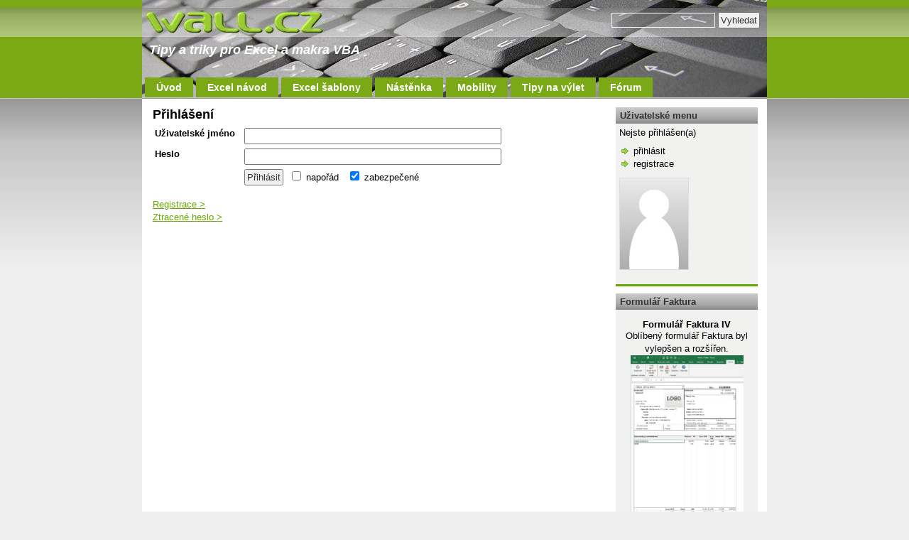

--- FILE ---
content_type: text/html; charset=UTF-8
request_url: https://wall.cz/index.php?m=login&login_form_return=%2Findex.php%3Fm%3Dlogin%26login_form_return%3D%252Findex.php%253Fm%253Dtopic%2526id%253D51922
body_size: 2855
content:
<!DOCTYPE html>
<html>
<head>
<base href="https://wall.cz/" />
<meta http-equiv="Content-Type" content="text/html; charset=UTF-8" />
<meta name="keywords" content="excel, návod, tipy, funkce, makra, vba, tabulky, šablony" />
<meta name="description" content="Tipy a triky pro Excel a makra VBA" />
<meta name="author" content="WALL.cz" />
<meta name="generator" content="SunLight CMS 7.5.5 STABLE0" />
<meta name="robots" content="index, follow" />
<link href="./plugins/templates/wall_2C/style/system.css?0" type="text/css" rel="stylesheet" />
<link href="./plugins/templates/wall_2C/style/layout.css?0" type="text/css" rel="stylesheet" />
<script type="text/javascript">/* <![CDATA[ */var sl_indexroot='./';/* ]]> */</script>
<script type="text/javascript" src="./remote/jscript.php?0&amp;default"></script>
<script type='text/javascript' src='https://www.google.com/recaptcha/api.js'></script><script type="text/javascript" src="plugins/extend/postquote/postquote.js"></script>

<link rel="stylesheet" href="./remote/lightbox/style.css?0" type="text/css" media="screen" />
<script type="text/javascript" src="./remote/lightbox/script.js?0"></script>
<link rel="alternate" type="application/rss+xml" href="./remote/rss.php?tp=4&amp;id=-1" title="Nejnovější články" />
<link rel="shortcut icon" href="favicon.ico?0" />
<title>Přihlášení - WALL.cz</title>
<!-- Google tag (gtag.js) -->
<script async src="https://www.googletagmanager.com/gtag/js?id=G-BRXKKWXDMX"></script>
<script>
  window.dataLayer = window.dataLayer || [];
  function gtag(){dataLayer.push(arguments);}
  gtag('js', new Date());

  gtag('config', 'G-BRXKKWXDMX');
</script>
<!-- Google Tag Manager -->
<script>(function(w,d,s,l,i){w[l]=w[l]||[];w[l].push({'gtm.start':
new Date().getTime(),event:'gtm.js'});var f=d.getElementsByTagName(s)[0],
j=d.createElement(s),dl=l!='dataLayer'?'&l='+l:'';j.async=true;j.src=
'https://www.googletagmanager.com/gtm.js?id='+i+dl;f.parentNode.insertBefore(j,f);
})(window,document,'script','dataLayer','GTM-5SV46NW');</script>
<!-- End Google Tag Manager -->
</head>
<body>
<div id="layout">

  <div id="header">
    <a id="logo" href="./" title="Tipy a triky pro Excel a makra VBA"><span>excel, návod, tipy, funkce, makra, vba, tabulky, šablony</span></a> 
	  <form action='index.php' method='get' class='searchform'>
<input type='hidden' name='m' value='search' />
<input type='hidden' name='root' value='1' />
<input type='hidden' name='art' value='1' />
<input type='hidden' name='post' value='1' />
<input type="hidden" name="_security_token" value="9bdc5031d611eb8463704e06cb7c2b2f" />
<input type='text' name='q' class='q' /> <input type='submit' value='Vyhledat' />
</form>

    <span id="logo-title">Tipy a triky pro Excel a makra VBA
    </span>     
  </div>
  
  <div id="navigace"><ul class='menu'>
<li class="menu-item-index first"><a href='./'>Úvod</a></li>
<li class="menu-item-excel-navod"><a href='excel-navod'>Excel návod</a></li>
<li class="menu-item-excel-sablony"><a href='excel-sablony'>Excel šablony</a></li>
<li class="menu-item-nastenka"><a href='nastenka'>Nástěnka</a></li>
<li class="menu-item-mobility"><a href='mobility'>Mobility</a></li>
<li class="hide menu-item-tipy-na-vylet"><a href='tipy-na-vylet'>Tipy na výlet</a></li>
<li class="menu-item-forum last"><a href='forum'>Fórum</a></li>
</ul></div>

  <div id="colContent"><h1>Přihlášení</h1>

<form action='./remote/login.php?_return=%2Findex.php%3Fm%3Dlogin%26login_form_return%3D%252Findex.php%253Fm%253Dtopic%2526id%253D51922' method='post' name='login_form'>
<table>
    <tr>
    <td class='rpad'><strong>Uživatelské jméno</strong></td>
    <td><input type='text' name='username' class='inputmedium' maxlength='24' /></td>
    </tr>
    <tr>
    <td class='rpad'><strong>Heslo</strong></td>
    <td><input type='password' name='password' class='inputmedium' /></td>
    </tr>
  <tr>
  <td></td><td>
  <input type='submit' value='Přihlásit' />&nbsp;&nbsp;<label><input type='checkbox' name='persistent' value='1' /> napořád</label><input type='hidden' name='form_url' value='/index.php?m=login&amp;login_form_return=%2Findex.php%3Fm%3Dlogin%26login_form_return%3D%252Findex.php%253Fm%253Dtopic%2526id%253D51922' />
                        &nbsp;&nbsp;<label><input type='checkbox' name='ipbound' value='1' checked='checked' /> zabezpečené</label></td>
  </tr>

</table>

<input type="hidden" name="_security_token" value="9bdc5031d611eb8463704e06cb7c2b2f" /></form>

<p>
<a href='./index.php?m=reg'>Registrace &gt;</a>
<br /><a href='./index.php?m=lostpass'>Ztracené heslo &gt;</a>
</p></div>
	<div id="colOne">
<h3 class='box-title'>Uživatelské menu</h3>
<div class='box-item'>
Nejste přihlášen(a)
<div id='usermenu'>
<ul>
<li><a href='./index.php?m=login&amp;login_form_return=%2Findex.php%3Fm%3Dlogin%26login_form_return%3D%252Findex.php%253Fm%253Dlogin%2526login_form_return%253D%25252Findex.php%25253Fm%25253Dtopic%252526id%25253D51922' class='usermenu-item-login'>přihlásit</a></li>
<li><a href='./index.php?m=reg' class='usermenu-item-reg'>registrace</a></li>
</ul></div><div class="avatar"><img src="./pictures/avatars/no-avatar.jpg" alt="avatar" />\n</div><br />
</div><div class='box-bottom'></div>

<h3 class='box-title'>Formulář Faktura</h3>
<div class='box-item'>
<div class="boxs">
  <h3>Formulář Faktura IV</h3>
  <p>Oblíbený formulář Faktura byl vylepšen a rozšířen.
  <a href="upload/img/excel_faktura_IV_formular.png" class="lightbox" rel="lb_123" title="Formulář Faktura IV + QR platba" ><img src="upload/img/excel_faktura_IV_formular.png" alt="" width="159" height="274" alt="Formulář Faktura IV + QR platba" /></a><br />
  <strong>Více se dočtete <a href="https://wall.cz/excel-sablony/excel-formular-faktura-qr-platba">zde</a></strong>.</p>
</div>
</div><div class='box-bottom'></div>

<h3 class='box-title'>Helios iNuvio</h3>
<div class='box-item'>
<p>Používáte podnikový systém Helios iNuvio? Potřebujete pomoci se správou nebo vyvinout SQL proceduru? Více informací naleznete na stránce <a href="https://helios-inuvio.wall.cz/" target="_blank">Helios iNuvio</a>.</p>
</div><div class='box-bottom'></div>

<h3 class='box-title'>On-line nástroje</h3>
<div class='box-item'>
<ul class='menu'>
<li class="menu-item-vypocty-a-prevody first"><a href='vypocty-a-prevody'>Výpočty a převody</a></li>
<li class="menu-item-generator-hesla"><a href='generator-hesla'>Generátor hesla</a></li>
<li class="menu-item-vychod-a-zapad-slunce-graf"><a href='vychod-a-zapad-slunce-graf'>Východ a západ slunce</a></li>
<li class="menu-item-kdy-do-duchodu"><a href='kdy-do-duchodu'>Kdy do důchodu</a></li>
<li class="menu-item-whois-klient last"><a href='whois-klient'>Whois klient</a></li>
</ul>
</div><div class='box-bottom'></div>

</div>
  <div class="cleaner"></div>

<!-- analytics -->
<!-- Google Tag Manager (noscript) -->
<noscript><iframe src="https://www.googletagmanager.com/ns.html?id=GTM-5SV46NW"
height="0" width="0" style="display:none;visibility:hidden"></iframe></noscript>
<!-- End Google Tag Manager (noscript) -->

</div>
<div id="footer-bg">
  <div id="footer">
  
    <div class="foot-col-1">
      <p>
        <a href="index" title="Přejít na úvodní stránku WALL.cz">Úvodní stránka</a><br />     
        <a href="kontakt" title="Kontakt na WALL.cz">Kontakt</a><br />
        <a href="mapa-stranek" title="Mapa stránek wall.cz">Mapa stránek</a><br />
        <a href="pravidla-pouzivani" title="Pravidla používání webu wall.cz">Pravidla používání</a>
      </p>
    </div>
    
    <div class="foot-col-2">
      <p>
        <a href="./remote/rss.php?tp=4&amp;id=-1" title="Nejnovější články" target="_blank"><img src="./upload/img/ikony/rss.gif" alt="RSS Wall.cz" /> RSS nejnovější články</a><br />
      </p>
    </div>
    
    <div class="foot-col-3">
      <p>
        Copyright © 2007 - 2025 WALL.cz<br />
        CMS <a href="http://sunlight.shira.cz/" target="_blank">SunLight CMS 7.5.5 (rev.0)</a><br />
        Google <a href="./sitemap.xml">sitemap.xml</a>
      </p>
    </div>   
    
    <div class="foot-col-4">
      <p></p>  
    </div>   
         
  </div>
</div>

</body>
</html>

--- FILE ---
content_type: text/css
request_url: https://wall.cz/plugins/templates/wall_2C/style/system.css?0
body_size: 3707
content:
/*-- SYSTEM --*/

/* menu  #98CD37  #7BA915  */
.menu {list-style: none; font-weight: bold; margin: -5px;}
.manu ul {}
.menu li {margin: 0; padding: 0; display: inline;}
.menu a {display: block; padding: 5px 0px 5px 10px; color: #313131; font-size: 11px; text-decoration: none; border-bottom: 1px solid #C8C0B3; border-left: 1px solid #C8C0B3; border-right: 1px solid #C8C0B3;}
.menu a:hover {color: white; background-color: #7BA915;}
.menu .act a {color: white; background: #7BA915;}
/* Extend - Menu Item */
.menu .hide {display: none;}

/* boxy */
.box-title {font-size: 13px; color: #313131; background-image: url('../images/box-title.jpg'); padding: 4px 2px 4px 6px;}
.box-item {background-color: #F1F1F0; border-bottom: 3px solid #65A602; padding: 5px;}
.box-bottom {padding: 0px 0px 10px 0px; margin: 0px;}
.boxs {text-align: center; margin: 8px;}

/* vypis */
.list-title {padding: 3px; background-color: #FBFBFB; border-left: 3px solid #65A602; background-image: url('../images/bg_title.jpg');}
.list-title a {font-weight: bold; font-size: 15px;}
.list-perex {padding: 0 2px 0 0; margin: 3px 0px 3px 0px;}
.list-perex img {padding: 0px 7px 5px 0px;}
.list-info {border-top: 1px solid #dcdcdc; font-size: 10px !important; color: gray; margin: 3px 0px 15px 0px;}
.list-info span {font-weight: bold;}
.list-info a {font-size: 10px; text-decoration: none; color: #808080;}

/* clanek */
.article-navigation {display: none;}
/* skrytí navigace .article-navigation {border-bottom: 1px solid #dcdcdc; padding-top: 5px; padding-bottom: 10px; margin-bottom: 10px;} */
.article-perex {font-style: italic; color: black; margin: 10px 2px 10px 0px;}
.article-perex img {float: left;}
.article-info {color: gray; padding: 0px; margin: 15px 0 15px 0; background-color: #FAFAFA; width: 100%;}
.article-info td {font-size: 10px !important; padding: 0 0 0 5px; line-height: 18px;}
.article-info a {font-size: 10px; color: gray; text-decoration: underline;}
.article-info a:hover {text-decoration: none;}
.ratetable {padding: 5px;}
.ratetable td {padding: 0 2px; text-align: center; vertical-align: top;}
.ratetable tr.r1 * {font-weight: bold;}

/* anketa a shoutbox */
.poll {border: 1px solid #7BA915; background-color: #F1F1F0;}
.poll-content {padding: 5px;}
.poll-question {text-align: center; font-size: 11px; padding-bottom: 5px;}
.poll-question div {color: #A4A4A4; font-size: 8px; }
.poll-answer {font-size: 11px; border-top: 1px solid #dcdcdc; padding: 3px 0px 3px 0px; }
.poll-answer .votebutton {margin: 3px 2px 0 0 !important; border: 1px solid !important;}
.poll-answer input {padding: 0px; margin: 0px; border: none;}
.poll-answer div {background-image: url('../images/system/votebar.gif'); background-repeat: repeat-x; height: 10px; margin: 4px 2px 2px 0px;}

/* individualni pro shoutbox */
.sbox-input {width: 95%;}
.sbox-posts {height: 100px; overflow: auto;}
.sbox form, .sbox table {margin: 0; padding: 0;}
.sbox table {border-collapse: collapse; width: 95%;}
.sbox table td.rpad {width: 44px;}
.sbox .inputc {width: 40% !important;}

/* prispevky / komentare */
.posts-comments, .posts-book {}
.posts-comments {margin-top: 32px; padding-top: 5px;}
.posts-comments h2 {margin-bottom: 10px;}
.posts-book {padding-top: 12px;}
.posts h2 {margin-bottom: 10px;}
.posts-form {padding-bottom: 10px;}
.posts-form a {font-weight: bold; color: #313131; text-decoration: none; padding: 4px 6px 4px 6px; border: 1px solid #313131; border-radius: 2px; background-image: url('../images/button_fill.png');}
.posts-form-buttons {padding-left: 4px;}
.posts-form-buttons a {padding: 0px; background: none; border: none;}
.posts-form-buttons img {vertical-align: middle;}
.posts-form-buttons .bbcode-button {display: inline-block; width: 16px; height: 16px; padding: 3px 4px; background: url(../images/bbcode/button-body.png) left top no-repeat;}

.post {}
.post-hl {}
.post-head {margin-top: 15px;}
.post-author, .post-author-guest, .post-head .icon {}
.post-subject {}
.post-info {}
.post-actions a {font-size: 10px; text-decoration: none; padding-left: 4px;}
.post-postlink {float: right; position: relative; right: 5px; margin-top: 3px; font-size: 9px; text-decoration: none; color: #656565 !important;}
.post-body {padding: 0 0 10px 0; margin: 0;}
.post-body-withavatar {padding-left: 65px; min-height: 67px;}
.post-body-withavatar img.avatar2 {float: left; max-width: 50px; margin-left: -60px; margin-top: 4px;}
.topic-avatar {float: left; max-width: 50px; margin: 4px 12px 8px 0;}
/*.post-body-withavatar .post-body-text {} */
.post-body-text .pre {line-height: 80%;}
.post-smiley {vertical-align: middle;}

/* náhled příspěvku background-color: #EFEFEF; */
p.post-form-preview {background: #EFEFEF url('../images/ukazka.png') top center no-repeat; min-height: 45px; padding : 5px 5px 5px 5px; margin: 5px 0 -15px 0;}

.post-answer {margin-left: 20px; padding-left: 7px;}
.post-answer .post-info {font-size: 10px;}
.post-answer .post-head {margin-top: 15px;}
.post-answer .post-body {border-bottom: 0; padding-bottom: 4px;}
.post-answer .post-body-withavatar .post-body-text {border-left: none; padding-left: 3px;}


.postattach {font-size: 11px;}
.postattach a {text-decoration: none; font-size: 11px;}
.postattach img {vertical-align: middle; margin: 0 3px 0 3px;}

.topic-icon-cell {width: 34px; padding-right: 0 !important; border-right: none !important;}
.topic-main-cell {width: 60%; white-space: nowrap;}

.bbcode-quote p {font-style: italic; padding: 10px 0 0 20px; margin: 0;}
.bbcode-quote blockquote {background: none; border: 1px solid #E0E0E0 !important; background-color: #FDFDFD !important; margin: 0 0 10px 20px; white-space: pre-wrap;}

/* galerie */
.gallery {width:100%;}
.gallery, .gallery td, .gallery a {font-size: 10px; text-align: center; overflow: hidden;}
.gallery tr { vertical-align: top;}
.gallery td {}
.gallery img {margin: 2px; padding: 2px; border: 1px solid #DFDFDF;}
.galflag img {margin: 0px;}
.gallery-list {width: 300px; height: 205px; margin-left: 10px; margin-top: 20px; padding: 0px; float: left; text-align: center; border: 1px solid #a0a0a0; background-color: #F5F5F5; overflow: hidden;} 
.gallery-list h2 {padding: 4px; background-image: url('../images/box-title.jpg'); border-bottom: 1px solid #DFDFDF; color: white ;}
.gallery-list h2 a {color: white; text-decoration: none;}
.gallery-list img {margin: 4px; padding: 2px; border: 2px solid #7BA915;}
.gallery-list .list-perex {margin: 5px; padding: 0px;}
.gallery-list .list-info {margin-left: 5px; margin-bottom: 5px; padding: 0px; text-align: left;}

/* EXIF v galerii */
.exif {text-align: left;}
.exif span {font-weight: bold;}

/* vzkazy */
.messages-menu a {padding: 0px 6px 0px 6px; text-decoration: none; border-right: 1px solid #dcdcdc;}
.messages-menu a.active {font-weight: bold;}
.messages-table {border: 1px solid #dcdcdc;}
.messages-table td {padding: 3px 15px 3px 15px;}
.messages-table a {text-decoration: none;}
.messages-table a.notreaded {font-weight: bold;}

/* tabulky (vypis uzivatelu, seznam temat fora) */
.widetable {border: 1px solid #dcdcdc;}
.widetable td {width: 50%; padding: 5px 15px 5px 15px;}
.widetable h2 {margin-bottom: 10px; padding-bottom: 5px; border-bottom: 1px solid #dcdcdc;}
.widetable2 {padding: 0px;}
.widetable2 td {padding: 3px;}

/* profil */
.profiletable td {padding: 3px 10px 3px 10px;}
.avatartd {padding: 5px;}
.avatar {width: 96px; height: 128px; border: 1px solid #dcdcdc; overflow: hidden;}

.note {padding: 8px 5px 5px 8px; width: 300px; height: 96px; overflow: auto;}

/* formulare */
.areasmall {width: 354px; height: 100px;}
.areamedium {width: 450px; height: 150px;}
.inputsmall {width: 140px;}
.inputmedium {width: 354px;}
.inputsmallBox {width: 130px;}
.inputc {width: 136px;}

input.go, .votebutton {padding: 2px 4px; background: url('../images/button_fill.png');}

/* strankovani */
.paging {padding: 5px 0px 5px 1px; margin: 2px 0 5px 0;}
.paging a {font-weight: bold; font-size: 9px; color: black; text-decoration: none; padding: 4px; border: 1px solid #dcdcdc; background-image: url('../images/button_fill.png');}
.paging a:hover {text-decoration: none; border: 1px solid #7BA915; color: #7BA915 !important;}
.paging a.act {border: 1px solid #7BA915; color: #7BA915}

/* systemove zpravy */
.message1, .message2, .message3 {margin: 3px 0px 12px 0px; padding: 13px 5px 13px 48px; font-weight: bold; background-position: 5px 5px; background-repeat: no-repeat;}
.message1 {background-image: url('../images/icons/info.png');}
.message2 {background-image: url('../images/icons/warning.png');}
.message3 {background-image: url('../images/icons/error.png');}

/* horizontalni cara */
.hr {display: block; height: 7px; background-image: url("../images/system/hr.gif"); background-position: left center; background-repeat: repeat-x;}
.hr hr {display: none;}

/* ruzne */
.bborder {padding-bottom: 8px; margin-bottom: 12px; border-bottom: 1px solid #dcdcdc;}
.backlink {display: block; font-weight: bold; padding-bottom: 7px;}
.hint {color: gray; font-size: 10px; padding: 0px 4px 0px 4px;}

.cimage {width: 150px; height: 40px;vertical-align: top; margin-left: 5px; border: 1px solid #dcdcdc;}
.icon {vertical-align: middle; margin-top: -1px;}
.minip {padding: 0px; margin: 0px 0px 4px 0px;}
.rpad {padding-right: 10px;}
.lpad {padding-left: 10px;}
.hidden {display: none;}
.inline {display: inline;}
.cleaner {clear: both;}
.important {color: red;}
.pad {padding: 10px;}
.wlimiter {width: 672px; overflow: auto;}
.anchor {position: relative; top: -128px; height: 0px;}
.exp {font-weight: normal; font-size: 11px; border-bottom: 1px dashed #808080; cursor: help; } 
.right {float: right; margin: 1px 1px 5px 10px;}
.left {float: left; margin: 1px 10px 5px 1px;} 
.ico {padding: 2px 6px 0px 0px; float: left;}
.red {background-color:#df0000; color: #ffffff; font-weight: normal; font-size: 11px;}

.social-list li {list-style: none; float:left; width:81px; text-align: center;}
.social-list li a {display: block;}
.social-list li img {display: block; margin:0 auto 3px;}
.ico-status {vertical-align: middle; margin-top: -1px; padding-left: 3px; }


/* tabulka článku */
.tabart {width: 99%; border-collapse: collapse; margin-bottom: 15px;}
.tabart th {font-weight: bold; background-color: #C0F07F;}
.tabart tr:hover td {background-color: #FFFB81;}
.tabart td, .tabart th {border: 1px solid #7BA915; padding: 3px; vertical-align: top;}
.tabart-small {border-collapse: collapse; margin-bottom: 15px;}
.tabart-small .trhead {font-weight: bold; text-align: center; background-color: #C0F07F;}
.tabart-small td {border: 1px solid #7BA915; padding: 3px; vertical-align: top;}

/*boxy na HP*/
#info {padding: 0px;}
.infol, .infor {margin: 0px; padding: 0px; overflow: auto;}
.infol {width: 315px; float: left;}
.infor {width: 315px; float: right;}
 
/* googlemaps */
#mapa {width: 630px; height: 330px; border: 1px solid #7E7E7E;}

/* ip kamera */
.camframe {height: 240px; width: 320px; border: 1px solid #dcdcdc; margin-bottom: 20px; background-color: #F1F1F0;}
.camframe h2 {margin: 7px 7px;}

.userstable {width: 100%; border: 1px solid #dcdcdc;}
.userstable td {padding: 1px 10px;}
.sun {font-size: 11px;}
.sun span {cursor: help;}


/* -- HCM moduly --- */

  /* Menu uživatelské boxu */
  #usermenu ul {margin:0 0 0 10px; padding: 10px; list-style-image: url('../images/bullet.gif');}
  #usermenu li {margin: 0px; padding: 0px;}
  #usermenu a {padding: 0px; text-decoration: none; color: #000;}

  /* výpisy nej článků a posledních příspěvků */
  .list-title-hcm {}
  .list-title-hcm a {font-weight: normal; font-size: 11px;}
  .list-perex-hcm {}  
  .list-info-hcm {font-size: 10px; color: gray; margin: 0px 0px 3px 0px;}
  .list-info-hcm a {font-size: 10px; color: #65A602; text-decoration: none;}  

  /* formulář výpočtů */
  .vypocty {padding: 0px 0px 18px 0px;}
  .vysledek {padding: 7px 0px 3px 0px; border: none; border-bottom: 1px dashed; font-weight: bold;}
  
  .duchod {background-image:url('../images/duchod.png'); background-repeat: no-repeat;}
  .duchod td {padding: 7px; font-weight: bold;}
  
  #passgen {background-image:url('../images/bg_passgen.jpg'); background-repeat: no-repeat; width: 529px; height: 250px; padding: 10px 0 0 20px;}
  #passgen table {width: 99%; font-weight: bold;}
  #passgen td {padding: 3px;}
  #passgen .pass {font-size: 20px; height: 20px; font-family: monospace;}
  #passgen .pb1 {width: 180px; height: 20px; border: 1px solid black; padding: 1px;}
  #passgen .pb2 {height: 20px;}

  /* Weblinks */
  .weblinks-editor {background-color: #7BA915; color: #ffffff ; font-weight: bold; font-size: 10px;}
  .weblinks-tab {width: 100%; border-collapse: collapse; margin: 5px 0px 10px 0px;}
  .weblinks-tab img {margin: 3px 10px 3px 5px; float: left;}
  .weblinks-info {background-color: #F1F1F0;}
  .weblinks-ico {margin: -3px 0px;}

  /* sitemap */
  .tree {margin-top: 20px; margin-left: 10px;}
  .tree a {color: #65A602;}
  .tree img {margin: 0; padding: 0;}
  .tree ul {list-style: none; margin-bottom: 0;}
  .tree ul li {margin: 0; list-style-image: none; padding-left: 15px !important; text-indent: -15px; line-height: 140%; background: url('../images/tree_vertical.gif') top left repeat-y;}
  .tree ul li img {vertical-align: middle;}
  .tree ul li.last {background: url('../images/tree_last.gif') top left no-repeat;}

  /* XList360 */
  .aplet {text-align: center;}

  /* kalendář */
  #kal {width: 180px; border-collapse: collapse; text-align: center;}
  #kal td {width: 28px !important; border: 1px solid #7BA915;}
  #kal th {border: 1px solid #7BA915;}
  #kal form {padding: 0px !important; margin: 0px !important;}
  #kal input {background-color: #7BA915; border: none; font-weight: bold; color: white; cursor: pointer;}
  #kal a {text-decoration: none; color: white;}
  #kal .akt {background-color: red; font-weight: bold; color: white;}
  #kal .art {background-color: #7BA915; font-weight: bold;}
  #kal .den, #kal .vik {background-color: #F0F07F; font-weight: bold; }
  #kal .nic {background-color: #C0F07F;}
  #kal .foot input {background: none; border: none; color: #7BA915;}
  #kal .foot td {border: none;}
 
  /* articleshare */
  .social-list ul {white-space: wrap;}
  .social-list li {list-style: none; float: left; width: 70px; text-align: center;}
  .social-list li a {display: block;}
  .social-list li img {display: block; margin: 0 auto 1px;}

  /* drobečková navigace */  
  .article-breadcrumb-navigation {padding-bottom: 10px;}

--- FILE ---
content_type: text/css
request_url: https://wall.cz/plugins/templates/wall_2C/style/layout.css?0
body_size: 1720
content:
/* tagy */
* {font-family:"Tahoma", Helvetica, Verdana;}
body{margin: 0; background: url('../images/bg.jpg') repeat-x; background-color: #EFEFEF; font-size: 13px; color:#000000;}
a {color: #65A602;} 
a:hover {text-decoration: none;}
h1 {padding: 0px; margin: 0px 0px 5px 0px; font-size: 18px;}
h2 {font-size: 15px;}
h3 {font-size: 13px;}
h4 {font-size: 11px;}
h5 {font-size: 9px;}
h6 {font-size: 8px;}
h2, h3, h4, h5, h6 {margin: 0px 0px 0px 0px; padding: 0px;}
p {margin: 0px 0px 15px 0px; line-height: 140%;}
img {border: none;}
blockquote, .pre, .code, .php-source {font-family: monospace; border: 1px solid #DCDCDC; border-style: dashed; background: #E4FFCD url('../images/code.png') top right no-repeat; padding: 5px; margin-bottom: 10px; overflow: auto; line-height: 130%; display: block; white-space: pre;}
code {font-family: monospace; padding: 0 5px 0 5px; margin-bottom: 20px; background-color: #F1F1F0;}
form {margin: 0px 0px 10px 0px;}
textarea {font-family: monospace;}
input {padding: 2px;  font: normal 1em Tahoma, Helvetica, Verdana; color: #313131;}
fieldset {margin: 0px 0px 10px 0px; padding: 10px; line-height: 150%;}
ul {margin: 5px 0px 20px 10px; padding: 0px;}
ol {margin: 5px 0px 20px 15px; padding: 0px;}
ul li, ol li {margin: 5px 0px 0px 15px; padding: 0px; line-height: 140%;}
acronym {border-bottom: 1px dotted; cursor: help;}
kbd {display: inline-block; padding: 1px 2px 1px 2px;	margin: 1px 0; font-size: 90%; line-height: 1.2em; background: #EEE;	border: 1px solid #DDD;	border-bottom: 2px solid #CCC; border-right: 2px solid #CCC;}
legend {color: #000000;}
table {border-collapse: collapse; margin-bottom: 15px;}
table td {padding: 3px; vertical-align: top;}
table th {font-weight: bold; background-color: #C0F07F;}
tr.line {background-color: #F1F1F0;}


/* header */
#header {width: 880px; height: 99px; background-image: url('../images/logo1.jpg'); padding: 0; margin: 0; overflow: hidden;}
  /* logo */
  #logo {float: left; width: 300px; height: 60px;}
  #logo span {display: none;}
  #logo-title {float: left; width: 875px; height: 50px; font-size: 18px; font-weight: bold; font-style: italic; color: white; padding: 0px 0px 0px 10px;}
  
/* navigace */
#navigace {width: 880px; height: 40px; float: left; padding: 0; margin: 0; background-image: url('../images/logo2.jpg');}
#navigace ul.menu {margin: 0; padding: 10px 0 0 2px; list-style: none;}
#navigace ul.menu li {display: inline;}
#navigace ul.menu li a {display: block; float: left; margin: 0 2px 0 2px; padding: 5px 16px 5px 16px; background-color: #7BA915; font-size: 14px; border: none; color: white; font-weight: bold; text-decoration:none;}
#navigace ul.menu li a:hover {background-color: #FFF; opacity: 0.5; filter: alpha(opacity=50); color: #303030; font-weight: bold;}
#navigace ul.menu li.act a {background-color: #FFF; color: #808080; border-bottom: 2px solid #FFF;}
#navigace ul.menu li.first a {}

/* hlavni layout */
#layout {width: 880px; margin: 0 auto; background-color: #FFF; text-align: left;}

/* Content */   
#colContent {float: left; width: 640px; padding: 12px 0px 10px 15px; overflow: hidden;}
#colOne {float: left; width: 200px; padding: 12px 0px 10px 12px; overflow: hidden;}

/* Footer */
#footer-bg {background: url('../images/footer-bg_70.jpg') repeat-x; border-top: 1px solid #7E7E7E;}
#footer {width: 880px; height: 70px; background:#FFF; margin: 0 auto; padding: 0 auto;}
#footer p {color: black; margin: 0;}
#footer a {font-size: 11px;}
#footer img {vertical-align: middle;}
.foot-col-1, .foot-col-2, .foot-col-3, .foot-col-4 {width: 200px; margin: 5px 5px 5px 12px; font-size: 11px; } 
.foot-col-1, .foot-col-2, .foot-col-3 {float: left;}
.foot-col-4  {float: right;}

/* search  */
.searchform {float: right; padding: 17px 10px 0px 0px;}
.searchform input.q {color: #F8F8F8; width: 140px; background: transparent 10%; border:1px solid #F8F8F8;}


/* clanek */
.article-perex {}
.article-perex-image {border: 1px solid #dcdcdc; float: right; max-width: 150px; margin: 0 8px 8px 8px;}
.article-info {}
.article-info a {}
.ratetable {border: 1px solid #dcdcdc;}

/* anketa a shoutbox */
.poll, .sbox {border: 1px solid #dcdcdc; background-color: #fafafa;}

    /* individualni pro anketu */
    .poll-answer {border-top: 1px solid #dcdcdc;}
    .poll-question div {color: #a4a4a4; font-size: 9px;}
    
    /* individualni pro shoutbox */
    .sbox-item {border-top: 1px solid #dcdcdc;}
    
/* prispevky / komentare */
/*
.posts-comments, .posts-book {border-top: 1px solid #dcdcdc;}
*/
.post {background-color: #EFEFEF;}
.post-hl {background-color: #F7F7F7;}
.post-head {border-bottom: 1px solid #dcdcdc; margin-left: 3px;}
.post-author {font-weight: bold; text-decoration: none;}
.post-author-guest {font-weight: bold; color: #606060;}
.post-subject {font-weight: bold;}

/* .post-body {border-bottom: 1px solid #65A602;}  */
.post-body-withavatar img.avatar2 {border: 1px solid #dcdcdc;}
.post-answer {}
/*.post-body-withavatar .post-body-text {}*/
.post-answer {border-left: 1px solid #eaeaea;}

/* temata na foru */
.topic-table {background-color: #FDFDFD;}
.topic-table td {border: 1px solid #EDEDED;}
.topic-hl, .topic-table thead td {background-color: #F7F7F7;}
.topic-table tr:hover {background: #F7F7F7;}
.topic-pages a {font-weight: bold; font-size: 9px; color: black; text-decoration: none; padding: 1px 2px 1px 2px; margin-left: 5px; border: 1px solid #dcdcdc; background-image: url('../images/button_fill.png');}

/* vzkazy */
.messages-table {width: 99%;}

/* tabulky (vypis uzivatelu, seznam temat fora) */
.widetable, .widetable2, .topic-table {width: 99%;}

/* profil */
.avatar {border: 1px solid #dcdcdc;}

/* systemove zpravy */
.message1, .message2, .message3 {background-color: #ffffff; border: 1px solid #e1e1e1;}

--- FILE ---
content_type: application/javascript
request_url: https://wall.cz/plugins/extend/postquote/postquote.js
body_size: 707
content:
$(document).ready(function () {

    var form = $('form[name=postform]');
    
    var cite = document.location.search.match(/(?:\?|&)cite(?:&|$)/);
    cite = (null !== cite);
    
    var replyto = document.location.search.match(/(?:\?|&)replyto=([0-9]+)/);
    if (null !== replyto) {
        replyto = replyto[1];
    }
    
    function addQueryToUrl(url, query)
    {
        var hash;
        var hashIndex = url.indexOf('#');
        if (-1 !== hashIndex) {
            hash = url.substring(hashIndex + 1);
            url = url.substring(0, hashIndex);
        }
        var result;
        var qmIndex = url.indexOf('?');
        if (-1 === qmIndex) {
            result = url + '?' + query;
        } else if (url.length - 1 === qmIndex) {
            result = url + query;
        } else {
            result = url + '&' + query;
        }
        
        if (hash) {
            return result + '#' + hash; 
        }
        
        return result;
    }
    
    function doCite(post)
    {
        var textarea = $('textarea', form);
        var cite = '[quote=' + $('a.post-author, span.post-author-guest', post).text() + ']'
            + $('div.post-body-text', post).text()
            + '[/quote]'
        ;
        textarea.val(textarea.val() + cite);
        textarea.focus();
    }
    
    $('div.post, div.post-answer').each(function() {
        var post = this;
        if (form.length < 1 && $('div.posts-form > a:first-child').length < 1) { 
            $('a.postquote-link', post).remove(); 
            return; 
        } 
        var method, target = $('span.post-actions > a:first-child', post); 
        if (target.length < 1) { 
            target = $('span.post-actions', post); 
            if (target.length < 1) {
                target = $('<span class="post-actions"></span>').insertAfter($('span.post-info', post));
            }
            method = 'appendTo'; 
        } else { 
            method = 'insertAfter'; 
        }
        var test = $('a.postquote-link', post) 
            [method](target) 
            .click(function () {
                if (form.length > 0) {
                    doCite(post);
                } else {
                    var query = 'replyto=' + post.id.substring(5) + '&cite';
                    document.location = addQueryToUrl(new String(document.location), query)
                }
                return false;
            })
        ;
        
    });
    
    if (form.length > 0 && replyto && cite) {
        var post = $('#post-' + replyto);
        if (post.length > 0) {
            doCite(post[0]);
        }
    }

});